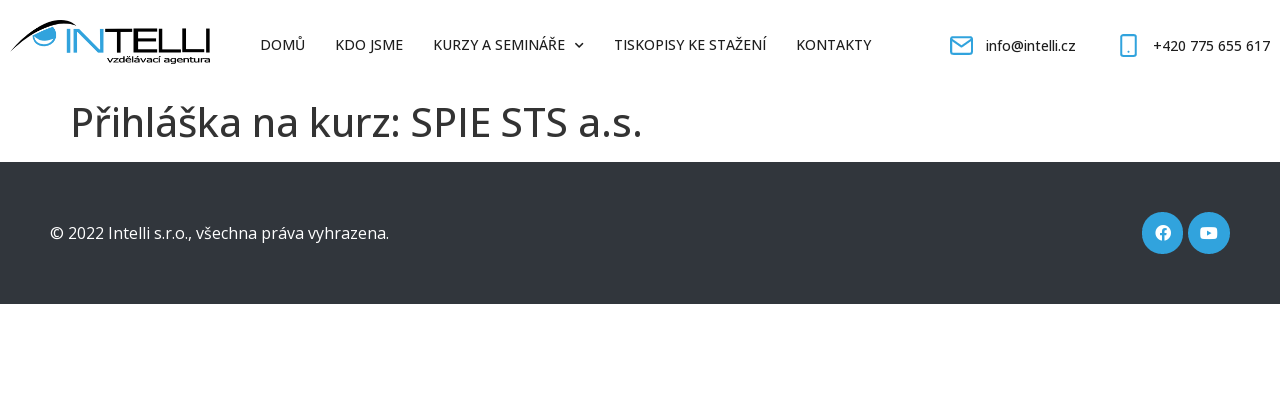

--- FILE ---
content_type: text/html; charset=UTF-8
request_url: https://intelli.cz/prihlaska/prihlaska-na-kurz-spie-sts-a-s/
body_size: 11259
content:
<!doctype html>
<html lang="cs">
<head>
	<meta charset="UTF-8">
	<meta name="viewport" content="width=device-width, initial-scale=1">
	<link rel="profile" href="https://gmpg.org/xfn/11">
	<title>Přihláška na kurz: SPIE STS a.s. &#8211; INTELLI s.r.o.</title>
<meta name='robots' content='max-image-preview:large' />
<link rel='dns-prefetch' href='//s.w.org' />
<link rel="alternate" type="application/rss+xml" title="INTELLI s.r.o. &raquo; RSS zdroj" href="https://intelli.cz/feed/" />
<link rel="alternate" type="application/rss+xml" title="INTELLI s.r.o. &raquo; RSS komentářů" href="https://intelli.cz/comments/feed/" />
<script>
window._wpemojiSettings = {"baseUrl":"https:\/\/s.w.org\/images\/core\/emoji\/14.0.0\/72x72\/","ext":".png","svgUrl":"https:\/\/s.w.org\/images\/core\/emoji\/14.0.0\/svg\/","svgExt":".svg","source":{"concatemoji":"https:\/\/intelli.cz\/wp-includes\/js\/wp-emoji-release.min.js?ver=6.0.2"}};
/*! This file is auto-generated */
!function(e,a,t){var n,r,o,i=a.createElement("canvas"),p=i.getContext&&i.getContext("2d");function s(e,t){var a=String.fromCharCode,e=(p.clearRect(0,0,i.width,i.height),p.fillText(a.apply(this,e),0,0),i.toDataURL());return p.clearRect(0,0,i.width,i.height),p.fillText(a.apply(this,t),0,0),e===i.toDataURL()}function c(e){var t=a.createElement("script");t.src=e,t.defer=t.type="text/javascript",a.getElementsByTagName("head")[0].appendChild(t)}for(o=Array("flag","emoji"),t.supports={everything:!0,everythingExceptFlag:!0},r=0;r<o.length;r++)t.supports[o[r]]=function(e){if(!p||!p.fillText)return!1;switch(p.textBaseline="top",p.font="600 32px Arial",e){case"flag":return s([127987,65039,8205,9895,65039],[127987,65039,8203,9895,65039])?!1:!s([55356,56826,55356,56819],[55356,56826,8203,55356,56819])&&!s([55356,57332,56128,56423,56128,56418,56128,56421,56128,56430,56128,56423,56128,56447],[55356,57332,8203,56128,56423,8203,56128,56418,8203,56128,56421,8203,56128,56430,8203,56128,56423,8203,56128,56447]);case"emoji":return!s([129777,127995,8205,129778,127999],[129777,127995,8203,129778,127999])}return!1}(o[r]),t.supports.everything=t.supports.everything&&t.supports[o[r]],"flag"!==o[r]&&(t.supports.everythingExceptFlag=t.supports.everythingExceptFlag&&t.supports[o[r]]);t.supports.everythingExceptFlag=t.supports.everythingExceptFlag&&!t.supports.flag,t.DOMReady=!1,t.readyCallback=function(){t.DOMReady=!0},t.supports.everything||(n=function(){t.readyCallback()},a.addEventListener?(a.addEventListener("DOMContentLoaded",n,!1),e.addEventListener("load",n,!1)):(e.attachEvent("onload",n),a.attachEvent("onreadystatechange",function(){"complete"===a.readyState&&t.readyCallback()})),(e=t.source||{}).concatemoji?c(e.concatemoji):e.wpemoji&&e.twemoji&&(c(e.twemoji),c(e.wpemoji)))}(window,document,window._wpemojiSettings);
</script>
<style>
img.wp-smiley,
img.emoji {
	display: inline !important;
	border: none !important;
	box-shadow: none !important;
	height: 1em !important;
	width: 1em !important;
	margin: 0 0.07em !important;
	vertical-align: -0.1em !important;
	background: none !important;
	padding: 0 !important;
}
</style>
	<link rel='stylesheet' id='dce-animations-css'  href='https://intelli.cz/wp-content/plugins/dynamic-content-for-elementor/assets/css/animations.css?ver=2.0.9' media='all' />
<link rel='stylesheet' id='wp-block-library-css'  href='https://intelli.cz/wp-includes/css/dist/block-library/style.min.css?ver=6.0.2' media='all' />
<style id='global-styles-inline-css'>
body{--wp--preset--color--black: #000000;--wp--preset--color--cyan-bluish-gray: #abb8c3;--wp--preset--color--white: #ffffff;--wp--preset--color--pale-pink: #f78da7;--wp--preset--color--vivid-red: #cf2e2e;--wp--preset--color--luminous-vivid-orange: #ff6900;--wp--preset--color--luminous-vivid-amber: #fcb900;--wp--preset--color--light-green-cyan: #7bdcb5;--wp--preset--color--vivid-green-cyan: #00d084;--wp--preset--color--pale-cyan-blue: #8ed1fc;--wp--preset--color--vivid-cyan-blue: #0693e3;--wp--preset--color--vivid-purple: #9b51e0;--wp--preset--gradient--vivid-cyan-blue-to-vivid-purple: linear-gradient(135deg,rgba(6,147,227,1) 0%,rgb(155,81,224) 100%);--wp--preset--gradient--light-green-cyan-to-vivid-green-cyan: linear-gradient(135deg,rgb(122,220,180) 0%,rgb(0,208,130) 100%);--wp--preset--gradient--luminous-vivid-amber-to-luminous-vivid-orange: linear-gradient(135deg,rgba(252,185,0,1) 0%,rgba(255,105,0,1) 100%);--wp--preset--gradient--luminous-vivid-orange-to-vivid-red: linear-gradient(135deg,rgba(255,105,0,1) 0%,rgb(207,46,46) 100%);--wp--preset--gradient--very-light-gray-to-cyan-bluish-gray: linear-gradient(135deg,rgb(238,238,238) 0%,rgb(169,184,195) 100%);--wp--preset--gradient--cool-to-warm-spectrum: linear-gradient(135deg,rgb(74,234,220) 0%,rgb(151,120,209) 20%,rgb(207,42,186) 40%,rgb(238,44,130) 60%,rgb(251,105,98) 80%,rgb(254,248,76) 100%);--wp--preset--gradient--blush-light-purple: linear-gradient(135deg,rgb(255,206,236) 0%,rgb(152,150,240) 100%);--wp--preset--gradient--blush-bordeaux: linear-gradient(135deg,rgb(254,205,165) 0%,rgb(254,45,45) 50%,rgb(107,0,62) 100%);--wp--preset--gradient--luminous-dusk: linear-gradient(135deg,rgb(255,203,112) 0%,rgb(199,81,192) 50%,rgb(65,88,208) 100%);--wp--preset--gradient--pale-ocean: linear-gradient(135deg,rgb(255,245,203) 0%,rgb(182,227,212) 50%,rgb(51,167,181) 100%);--wp--preset--gradient--electric-grass: linear-gradient(135deg,rgb(202,248,128) 0%,rgb(113,206,126) 100%);--wp--preset--gradient--midnight: linear-gradient(135deg,rgb(2,3,129) 0%,rgb(40,116,252) 100%);--wp--preset--duotone--dark-grayscale: url('#wp-duotone-dark-grayscale');--wp--preset--duotone--grayscale: url('#wp-duotone-grayscale');--wp--preset--duotone--purple-yellow: url('#wp-duotone-purple-yellow');--wp--preset--duotone--blue-red: url('#wp-duotone-blue-red');--wp--preset--duotone--midnight: url('#wp-duotone-midnight');--wp--preset--duotone--magenta-yellow: url('#wp-duotone-magenta-yellow');--wp--preset--duotone--purple-green: url('#wp-duotone-purple-green');--wp--preset--duotone--blue-orange: url('#wp-duotone-blue-orange');--wp--preset--font-size--small: 13px;--wp--preset--font-size--medium: 20px;--wp--preset--font-size--large: 36px;--wp--preset--font-size--x-large: 42px;}.has-black-color{color: var(--wp--preset--color--black) !important;}.has-cyan-bluish-gray-color{color: var(--wp--preset--color--cyan-bluish-gray) !important;}.has-white-color{color: var(--wp--preset--color--white) !important;}.has-pale-pink-color{color: var(--wp--preset--color--pale-pink) !important;}.has-vivid-red-color{color: var(--wp--preset--color--vivid-red) !important;}.has-luminous-vivid-orange-color{color: var(--wp--preset--color--luminous-vivid-orange) !important;}.has-luminous-vivid-amber-color{color: var(--wp--preset--color--luminous-vivid-amber) !important;}.has-light-green-cyan-color{color: var(--wp--preset--color--light-green-cyan) !important;}.has-vivid-green-cyan-color{color: var(--wp--preset--color--vivid-green-cyan) !important;}.has-pale-cyan-blue-color{color: var(--wp--preset--color--pale-cyan-blue) !important;}.has-vivid-cyan-blue-color{color: var(--wp--preset--color--vivid-cyan-blue) !important;}.has-vivid-purple-color{color: var(--wp--preset--color--vivid-purple) !important;}.has-black-background-color{background-color: var(--wp--preset--color--black) !important;}.has-cyan-bluish-gray-background-color{background-color: var(--wp--preset--color--cyan-bluish-gray) !important;}.has-white-background-color{background-color: var(--wp--preset--color--white) !important;}.has-pale-pink-background-color{background-color: var(--wp--preset--color--pale-pink) !important;}.has-vivid-red-background-color{background-color: var(--wp--preset--color--vivid-red) !important;}.has-luminous-vivid-orange-background-color{background-color: var(--wp--preset--color--luminous-vivid-orange) !important;}.has-luminous-vivid-amber-background-color{background-color: var(--wp--preset--color--luminous-vivid-amber) !important;}.has-light-green-cyan-background-color{background-color: var(--wp--preset--color--light-green-cyan) !important;}.has-vivid-green-cyan-background-color{background-color: var(--wp--preset--color--vivid-green-cyan) !important;}.has-pale-cyan-blue-background-color{background-color: var(--wp--preset--color--pale-cyan-blue) !important;}.has-vivid-cyan-blue-background-color{background-color: var(--wp--preset--color--vivid-cyan-blue) !important;}.has-vivid-purple-background-color{background-color: var(--wp--preset--color--vivid-purple) !important;}.has-black-border-color{border-color: var(--wp--preset--color--black) !important;}.has-cyan-bluish-gray-border-color{border-color: var(--wp--preset--color--cyan-bluish-gray) !important;}.has-white-border-color{border-color: var(--wp--preset--color--white) !important;}.has-pale-pink-border-color{border-color: var(--wp--preset--color--pale-pink) !important;}.has-vivid-red-border-color{border-color: var(--wp--preset--color--vivid-red) !important;}.has-luminous-vivid-orange-border-color{border-color: var(--wp--preset--color--luminous-vivid-orange) !important;}.has-luminous-vivid-amber-border-color{border-color: var(--wp--preset--color--luminous-vivid-amber) !important;}.has-light-green-cyan-border-color{border-color: var(--wp--preset--color--light-green-cyan) !important;}.has-vivid-green-cyan-border-color{border-color: var(--wp--preset--color--vivid-green-cyan) !important;}.has-pale-cyan-blue-border-color{border-color: var(--wp--preset--color--pale-cyan-blue) !important;}.has-vivid-cyan-blue-border-color{border-color: var(--wp--preset--color--vivid-cyan-blue) !important;}.has-vivid-purple-border-color{border-color: var(--wp--preset--color--vivid-purple) !important;}.has-vivid-cyan-blue-to-vivid-purple-gradient-background{background: var(--wp--preset--gradient--vivid-cyan-blue-to-vivid-purple) !important;}.has-light-green-cyan-to-vivid-green-cyan-gradient-background{background: var(--wp--preset--gradient--light-green-cyan-to-vivid-green-cyan) !important;}.has-luminous-vivid-amber-to-luminous-vivid-orange-gradient-background{background: var(--wp--preset--gradient--luminous-vivid-amber-to-luminous-vivid-orange) !important;}.has-luminous-vivid-orange-to-vivid-red-gradient-background{background: var(--wp--preset--gradient--luminous-vivid-orange-to-vivid-red) !important;}.has-very-light-gray-to-cyan-bluish-gray-gradient-background{background: var(--wp--preset--gradient--very-light-gray-to-cyan-bluish-gray) !important;}.has-cool-to-warm-spectrum-gradient-background{background: var(--wp--preset--gradient--cool-to-warm-spectrum) !important;}.has-blush-light-purple-gradient-background{background: var(--wp--preset--gradient--blush-light-purple) !important;}.has-blush-bordeaux-gradient-background{background: var(--wp--preset--gradient--blush-bordeaux) !important;}.has-luminous-dusk-gradient-background{background: var(--wp--preset--gradient--luminous-dusk) !important;}.has-pale-ocean-gradient-background{background: var(--wp--preset--gradient--pale-ocean) !important;}.has-electric-grass-gradient-background{background: var(--wp--preset--gradient--electric-grass) !important;}.has-midnight-gradient-background{background: var(--wp--preset--gradient--midnight) !important;}.has-small-font-size{font-size: var(--wp--preset--font-size--small) !important;}.has-medium-font-size{font-size: var(--wp--preset--font-size--medium) !important;}.has-large-font-size{font-size: var(--wp--preset--font-size--large) !important;}.has-x-large-font-size{font-size: var(--wp--preset--font-size--x-large) !important;}
</style>
<link rel='stylesheet' id='hello-elementor-css'  href='https://intelli.cz/wp-content/themes/hello-elementor/style.min.css?ver=3.1.1' media='all' />
<link rel='stylesheet' id='hello-elementor-theme-style-css'  href='https://intelli.cz/wp-content/themes/hello-elementor/theme.min.css?ver=3.1.1' media='all' />
<link rel='stylesheet' id='hello-elementor-header-footer-css'  href='https://intelli.cz/wp-content/themes/hello-elementor/header-footer.min.css?ver=3.1.1' media='all' />
<link rel='stylesheet' id='elementor-frontend-css'  href='https://intelli.cz/wp-content/plugins/elementor/assets/css/frontend-lite.min.css?ver=3.7.4' media='all' />
<link rel='stylesheet' id='elementor-post-4-css'  href='https://intelli.cz/wp-content/uploads/elementor/css/post-4.css?ver=1666868155' media='all' />
<link rel='stylesheet' id='elementor-icons-css'  href='https://intelli.cz/wp-content/plugins/elementor/assets/lib/eicons/css/elementor-icons.min.css?ver=5.16.0' media='all' />
<link rel='stylesheet' id='dce-style-css'  href='https://intelli.cz/wp-content/plugins/dynamic-content-for-elementor/assets/css/style.min.css?ver=2.0.9' media='all' />
<link rel='stylesheet' id='dashicons-css'  href='https://intelli.cz/wp-includes/css/dashicons.min.css?ver=6.0.2' media='all' />
<link rel='stylesheet' id='elementor-pro-css'  href='https://intelli.cz/wp-content/plugins/elementor-pro/assets/css/frontend-lite.min.css?ver=3.5.2' media='all' />
<link rel='stylesheet' id='elementor-global-css'  href='https://intelli.cz/wp-content/uploads/elementor/css/global.css?ver=1666868156' media='all' />
<link rel='stylesheet' id='elementor-post-7-css'  href='https://intelli.cz/wp-content/uploads/elementor/css/post-7.css?ver=1666868157' media='all' />
<link rel='stylesheet' id='elementor-post-194-css'  href='https://intelli.cz/wp-content/uploads/elementor/css/post-194.css?ver=1666868157' media='all' />
<link rel='stylesheet' id='google-fonts-1-css'  href='https://fonts.googleapis.com/css?family=Open+Sans%3A100%2C100italic%2C200%2C200italic%2C300%2C300italic%2C400%2C400italic%2C500%2C500italic%2C600%2C600italic%2C700%2C700italic%2C800%2C800italic%2C900%2C900italic&#038;display=auto&#038;subset=latin-ext&#038;ver=6.0.2' media='all' />
<link rel='stylesheet' id='elementor-icons-shared-0-css'  href='https://intelli.cz/wp-content/plugins/elementor/assets/lib/font-awesome/css/fontawesome.min.css?ver=5.15.3' media='all' />
<link rel='stylesheet' id='elementor-icons-fa-solid-css'  href='https://intelli.cz/wp-content/plugins/elementor/assets/lib/font-awesome/css/solid.min.css?ver=5.15.3' media='all' />
<link rel='stylesheet' id='elementor-icons-fa-brands-css'  href='https://intelli.cz/wp-content/plugins/elementor/assets/lib/font-awesome/css/brands.min.css?ver=5.15.3' media='all' />
<script src='https://intelli.cz/wp-includes/js/jquery/jquery.min.js?ver=3.6.0' id='jquery-core-js'></script>
<script src='https://intelli.cz/wp-includes/js/jquery/jquery-migrate.min.js?ver=3.3.2' id='jquery-migrate-js'></script>
<link rel="https://api.w.org/" href="https://intelli.cz/wp-json/" /><link rel="alternate" type="application/json" href="https://intelli.cz/wp-json/wp/v2/prihlaska/956" /><link rel="EditURI" type="application/rsd+xml" title="RSD" href="https://intelli.cz/xmlrpc.php?rsd" />
<link rel="wlwmanifest" type="application/wlwmanifest+xml" href="https://intelli.cz/wp-includes/wlwmanifest.xml" /> 
<meta name="generator" content="WordPress 6.0.2" />
<link rel="canonical" href="https://intelli.cz/prihlaska/prihlaska-na-kurz-spie-sts-a-s/" />
<link rel='shortlink' href='https://intelli.cz/?p=956' />
<link rel="alternate" type="application/json+oembed" href="https://intelli.cz/wp-json/oembed/1.0/embed?url=https%3A%2F%2Fintelli.cz%2Fprihlaska%2Fprihlaska-na-kurz-spie-sts-a-s%2F" />
<link rel="alternate" type="text/xml+oembed" href="https://intelli.cz/wp-json/oembed/1.0/embed?url=https%3A%2F%2Fintelli.cz%2Fprihlaska%2Fprihlaska-na-kurz-spie-sts-a-s%2F&#038;format=xml" />
<link rel="icon" href="https://intelli.cz/wp-content/uploads/2022/09/ico_90_90.png" sizes="32x32" />
<link rel="icon" href="https://intelli.cz/wp-content/uploads/2022/09/ico_90_90.png" sizes="192x192" />
<link rel="apple-touch-icon" href="https://intelli.cz/wp-content/uploads/2022/09/ico_90_90.png" />
<meta name="msapplication-TileImage" content="https://intelli.cz/wp-content/uploads/2022/09/ico_90_90.png" />
		<style id="wp-custom-css">
			.main-nav .elementor-item-active{
	font-weight: 600 !important;
}

.hero-slider .swiper-slide-contents{
	flex: 0 0 100% !important;
	max-width: 1180px !important;
	padding-right: 20% !important;
}

/*
.hero-slider .swiper-slide-contents{
	padding: 30px;
	background: rgba(0,0,0,0.4);
}
*/

.hero-slider .elementor-swiper-button{
	width: 50px;
	height: 50px;
	font-size: 20px !important;
	transform: none;
	justify-content: center;
	align-items: center;
	background-color: #54595F;
}

.hero-slider .elementor-swiper-button-prev{
	left: 20px;
	top: calc(100% - 80px);
}

.hero-slider .elementor-swiper-button-next{
	left: 80px;
	right: auto;
	top: calc(100% - 80px);
}

.hero-slider .elementor-swiper-button:hover{
	background-image: linear-gradient(100deg, #31A3DD 0%, #1280B8 100%);
}

.schedule-day{
	margin-bottom: 40px;
}

.schedule-day-head{
	padding-bottom: 10px;
	margin-bottom: 20px;
	font-size: 18px;
	font-weight: 600;
	border-bottom: 1px solid #eaeaea;
}

.schedule-day-program{
	display: flex;
	margin-bottom: 20px;
	align-items: center;
}

.schedule-day-program .hour{
	position: relative;
	width: 180px;
	color: #54595F;
	font-weight: 500;
}

.schedule-day-program .hour::after{
	content: "\f054";
	position: absolute;
	top: 5px;
	right: 0px;
	margin-right: 40px;
	color: #31A3DD;
	font-size: 10px;
	font-family: "Font Awesome 5 Free";
}

.schedule-day-program .text{
	color: #1D1D1D;
	font-size: 20px;
	font-weight: 600;
}

.date-place-wrap{
	padding: 8px 10px;
	background-color: #31A3DD14;
}

.date-select-wrap{
	padding: 12px 10px;
	background-color: #31A3DD14;
}

.date-select-single{
	display: block;
}

.date-select-single:not(:last-child){
	margin-bottom: 20px;	
}

.checkbox-container {
  display: block;
  position: relative;
  padding-left: 30px;
  cursor: pointer;
  font-size: 16px;
  -webkit-user-select: none;
  -moz-user-select: none;
  -ms-user-select: none;
  user-select: none;
}

.checkbox-container input {
  position: absolute;
	left: 0px;
	opacity: 0;
}

.mark {
  position: absolute;
  top: -2px;
  left: 0;
  height: 20px;
  width: 20px;
	border: 1px solid #dedede;
  background-color: #ffffff;
	transition: .3s ease;
}

.checkbox-container:hover input ~ .mark{
  background-color: #eaeaea;
}

.checkbox-container input:checked ~ .mark {
	border-color: #31A3DD;
  background-color: #31A3DD;
}

.checkbox-container input:checked ~ .mark:after {
  content: "";
  position: absolute;
	display: block;
}

.checkbox-container .mark:after {
  left: 7px;
  top: 4px;
  width: 5px;
  height: 10px;
  border: solid white;
  border-width: 0 3px 3px 0;
  -webkit-transform: rotate(45deg);
  -ms-transform: rotate(45deg);
  transform: rotate(45deg);
}

.date-place-value:not(.active){
	display: none;
}

.user-fields-wrapper{
	width: 100%;
	padding-right: calc( 20px/2 );
	padding-left: calc( 20px/2 );
	margin-bottom: 20px;
}

.user-field-group-title{
	position: relative;
	padding: 10px 0px 20px;
	color: #31A3DD;
	font-size: 18px;
	font-weight: 600;
	border-top: 3px solid #31A3DD;
}

.user-field-group-remove{
	cursor: pointer;
	position: absolute;
	right: 0px;
	top: -3px;
	width: 40px;
	height: 40px;
	color: #FFF;
	line-height: 40px;
	text-align: center;
	background-color: #DD3131;
	transition: .3s ease;
}

.user-field-group-remove:hover{
	background-color: #cc2828;
}

.button{
	cursor: pointer;
	display: inline-block;
	font-family: "Open Sans", Sans-serif;
	font-size: 14px;
	font-weight: 600;
	border-radius: 0px 0px 0px 0px;
	padding: 14px 18px 14px 18px;
	color: #FFF;
	text-align: center; 
	background-color: #54595F;
	transition: .3s ease;
}

.button:hover{
	background-color: #31A3DD;
}

#form_register{
	max-width: 800px;
	margin: 50px auto 0px;
}

.form-fields-wrapper{
	display: flex;
	flex-wrap: wrap;
}

.field{
	width: 100%;
	padding-right: calc( 20px/2 );
	padding-left: calc( 20px/2 );
	margin-bottom: 20px;
}

.field.col-50{
	width: 50%;
}

.field .field-label{
	padding-bottom: 10px;
}

.field input{
	background-color: #ffffff;
	border-color: #EAEAEA;
	border-width: 1px 1px 1px 1px;
	border-radius: 0px 0px 0px 0px;
}

.checkbox-wrapper{
	margin-top: 10px;
}

.checkbox-single{
	margin-bottom: 20px;
}

.button.submit{
	display: block;
	width: 100%;
	font-family: "Open Sans", Sans-serif;
	font-size: 16px;
	font-weight: 600;
	border-radius: 0px 0px 0px 0px;
	padding: 18px 18px 18px 18px;
	border: none;
	background-color: var( --e-global-color-accent );
}

span.required{
	color: red;
	font-weight: 600;
}

.file-link{
	display: flex;
	padding-bottom: 10px;
	color: #1D1D1D;
	border-bottom: 1px solid #eaeaea;
	align-items: center;
	transition: .3s ease;
}

.file-icon{
	width: 40px;
	font-size: 18px;
}

.file-title{
	font-weight: 500;
}

.file-size{
	font-size: 14px;
	color: #9A9A9A;
}

.file-link:hover{
	color: #31A3DD;
}

@media only screen and (max-width: 480px){
	.hero-slider .swiper-slide-contents{
		flex: 0 0 100% !important;
		max-width: 600px !important;
		padding-right: 0px !important;
	}
}		</style>
		</head>
<body class="prihlaska-template-default single single-prihlaska postid-956 wp-custom-logo elementor-dce elementor-default elementor-kit-4">

<svg xmlns="http://www.w3.org/2000/svg" viewBox="0 0 0 0" width="0" height="0" focusable="false" role="none" style="visibility: hidden; position: absolute; left: -9999px; overflow: hidden;" ><defs><filter id="wp-duotone-dark-grayscale"><feColorMatrix color-interpolation-filters="sRGB" type="matrix" values=" .299 .587 .114 0 0 .299 .587 .114 0 0 .299 .587 .114 0 0 .299 .587 .114 0 0 " /><feComponentTransfer color-interpolation-filters="sRGB" ><feFuncR type="table" tableValues="0 0.49803921568627" /><feFuncG type="table" tableValues="0 0.49803921568627" /><feFuncB type="table" tableValues="0 0.49803921568627" /><feFuncA type="table" tableValues="1 1" /></feComponentTransfer><feComposite in2="SourceGraphic" operator="in" /></filter></defs></svg><svg xmlns="http://www.w3.org/2000/svg" viewBox="0 0 0 0" width="0" height="0" focusable="false" role="none" style="visibility: hidden; position: absolute; left: -9999px; overflow: hidden;" ><defs><filter id="wp-duotone-grayscale"><feColorMatrix color-interpolation-filters="sRGB" type="matrix" values=" .299 .587 .114 0 0 .299 .587 .114 0 0 .299 .587 .114 0 0 .299 .587 .114 0 0 " /><feComponentTransfer color-interpolation-filters="sRGB" ><feFuncR type="table" tableValues="0 1" /><feFuncG type="table" tableValues="0 1" /><feFuncB type="table" tableValues="0 1" /><feFuncA type="table" tableValues="1 1" /></feComponentTransfer><feComposite in2="SourceGraphic" operator="in" /></filter></defs></svg><svg xmlns="http://www.w3.org/2000/svg" viewBox="0 0 0 0" width="0" height="0" focusable="false" role="none" style="visibility: hidden; position: absolute; left: -9999px; overflow: hidden;" ><defs><filter id="wp-duotone-purple-yellow"><feColorMatrix color-interpolation-filters="sRGB" type="matrix" values=" .299 .587 .114 0 0 .299 .587 .114 0 0 .299 .587 .114 0 0 .299 .587 .114 0 0 " /><feComponentTransfer color-interpolation-filters="sRGB" ><feFuncR type="table" tableValues="0.54901960784314 0.98823529411765" /><feFuncG type="table" tableValues="0 1" /><feFuncB type="table" tableValues="0.71764705882353 0.25490196078431" /><feFuncA type="table" tableValues="1 1" /></feComponentTransfer><feComposite in2="SourceGraphic" operator="in" /></filter></defs></svg><svg xmlns="http://www.w3.org/2000/svg" viewBox="0 0 0 0" width="0" height="0" focusable="false" role="none" style="visibility: hidden; position: absolute; left: -9999px; overflow: hidden;" ><defs><filter id="wp-duotone-blue-red"><feColorMatrix color-interpolation-filters="sRGB" type="matrix" values=" .299 .587 .114 0 0 .299 .587 .114 0 0 .299 .587 .114 0 0 .299 .587 .114 0 0 " /><feComponentTransfer color-interpolation-filters="sRGB" ><feFuncR type="table" tableValues="0 1" /><feFuncG type="table" tableValues="0 0.27843137254902" /><feFuncB type="table" tableValues="0.5921568627451 0.27843137254902" /><feFuncA type="table" tableValues="1 1" /></feComponentTransfer><feComposite in2="SourceGraphic" operator="in" /></filter></defs></svg><svg xmlns="http://www.w3.org/2000/svg" viewBox="0 0 0 0" width="0" height="0" focusable="false" role="none" style="visibility: hidden; position: absolute; left: -9999px; overflow: hidden;" ><defs><filter id="wp-duotone-midnight"><feColorMatrix color-interpolation-filters="sRGB" type="matrix" values=" .299 .587 .114 0 0 .299 .587 .114 0 0 .299 .587 .114 0 0 .299 .587 .114 0 0 " /><feComponentTransfer color-interpolation-filters="sRGB" ><feFuncR type="table" tableValues="0 0" /><feFuncG type="table" tableValues="0 0.64705882352941" /><feFuncB type="table" tableValues="0 1" /><feFuncA type="table" tableValues="1 1" /></feComponentTransfer><feComposite in2="SourceGraphic" operator="in" /></filter></defs></svg><svg xmlns="http://www.w3.org/2000/svg" viewBox="0 0 0 0" width="0" height="0" focusable="false" role="none" style="visibility: hidden; position: absolute; left: -9999px; overflow: hidden;" ><defs><filter id="wp-duotone-magenta-yellow"><feColorMatrix color-interpolation-filters="sRGB" type="matrix" values=" .299 .587 .114 0 0 .299 .587 .114 0 0 .299 .587 .114 0 0 .299 .587 .114 0 0 " /><feComponentTransfer color-interpolation-filters="sRGB" ><feFuncR type="table" tableValues="0.78039215686275 1" /><feFuncG type="table" tableValues="0 0.94901960784314" /><feFuncB type="table" tableValues="0.35294117647059 0.47058823529412" /><feFuncA type="table" tableValues="1 1" /></feComponentTransfer><feComposite in2="SourceGraphic" operator="in" /></filter></defs></svg><svg xmlns="http://www.w3.org/2000/svg" viewBox="0 0 0 0" width="0" height="0" focusable="false" role="none" style="visibility: hidden; position: absolute; left: -9999px; overflow: hidden;" ><defs><filter id="wp-duotone-purple-green"><feColorMatrix color-interpolation-filters="sRGB" type="matrix" values=" .299 .587 .114 0 0 .299 .587 .114 0 0 .299 .587 .114 0 0 .299 .587 .114 0 0 " /><feComponentTransfer color-interpolation-filters="sRGB" ><feFuncR type="table" tableValues="0.65098039215686 0.40392156862745" /><feFuncG type="table" tableValues="0 1" /><feFuncB type="table" tableValues="0.44705882352941 0.4" /><feFuncA type="table" tableValues="1 1" /></feComponentTransfer><feComposite in2="SourceGraphic" operator="in" /></filter></defs></svg><svg xmlns="http://www.w3.org/2000/svg" viewBox="0 0 0 0" width="0" height="0" focusable="false" role="none" style="visibility: hidden; position: absolute; left: -9999px; overflow: hidden;" ><defs><filter id="wp-duotone-blue-orange"><feColorMatrix color-interpolation-filters="sRGB" type="matrix" values=" .299 .587 .114 0 0 .299 .587 .114 0 0 .299 .587 .114 0 0 .299 .587 .114 0 0 " /><feComponentTransfer color-interpolation-filters="sRGB" ><feFuncR type="table" tableValues="0.098039215686275 1" /><feFuncG type="table" tableValues="0 0.66274509803922" /><feFuncB type="table" tableValues="0.84705882352941 0.41960784313725" /><feFuncA type="table" tableValues="1 1" /></feComponentTransfer><feComposite in2="SourceGraphic" operator="in" /></filter></defs></svg>
<a class="skip-link screen-reader-text" href="#content">Skip to content</a>

		<div data-elementor-type="header" data-elementor-id="7" data-post-id="956" data-obj-id="956" class="elementor elementor-7 dce-elementor-post-956 elementor-location-header">
		<div class="elementor-section-wrap">
					<section class="elementor-section elementor-top-section elementor-element elementor-element-62f5e48 primary-header elementor-section-boxed elementor-section-height-default elementor-section-height-default" data-id="62f5e48" data-element_type="section" data-settings="{&quot;background_background&quot;:&quot;classic&quot;}">
						<div class="elementor-container elementor-column-gap-default">
					<div class="elementor-column elementor-col-50 elementor-top-column elementor-element elementor-element-df4e8e1" data-id="df4e8e1" data-element_type="column">
			<div class="elementor-widget-wrap elementor-element-populated">
								<div class="elementor-element elementor-element-8b5c420 elementor-widget__width-auto elementor-widget elementor-widget-theme-site-logo elementor-widget-image" data-id="8b5c420" data-element_type="widget" data-widget_type="theme-site-logo.default">
				<div class="elementor-widget-container">
																<a href="https://intelli.cz">
							<img width="389" height="86" src="https://intelli.cz/wp-content/uploads/2022/09/logo6-1.png" class="attachment-full size-full" alt="" loading="lazy" srcset="https://intelli.cz/wp-content/uploads/2022/09/logo6-1.png 389w, https://intelli.cz/wp-content/uploads/2022/09/logo6-1-300x66.png 300w" sizes="(max-width: 389px) 100vw, 389px" />								</a>
															</div>
				</div>
				<div class="elementor-element elementor-element-16e9a8b elementor-widget__width-auto main-nav elementor-nav-menu__align-left elementor-nav-menu--stretch elementor-nav-menu--dropdown-tablet elementor-nav-menu__text-align-aside elementor-nav-menu--toggle elementor-nav-menu--burger elementor-widget elementor-widget-nav-menu" data-id="16e9a8b" data-element_type="widget" data-settings="{&quot;submenu_icon&quot;:{&quot;value&quot;:&quot;&lt;i class=\&quot;fas fa-chevron-down\&quot;&gt;&lt;\/i&gt;&quot;,&quot;library&quot;:&quot;fa-solid&quot;},&quot;full_width&quot;:&quot;stretch&quot;,&quot;layout&quot;:&quot;horizontal&quot;,&quot;toggle&quot;:&quot;burger&quot;}" data-widget_type="nav-menu.default">
				<div class="elementor-widget-container">
			<link rel="stylesheet" href="https://intelli.cz/wp-content/plugins/elementor-pro/assets/css/widget-nav-menu.min.css">			<nav migration_allowed="1" migrated="0" role="navigation" class="elementor-nav-menu--main elementor-nav-menu__container elementor-nav-menu--layout-horizontal e--pointer-underline e--animation-fade">
				<ul id="menu-1-16e9a8b" class="elementor-nav-menu"><li class="menu-item menu-item-type-post_type menu-item-object-page menu-item-home menu-item-206"><a href="https://intelli.cz/" class="elementor-item">Domů</a></li>
<li class="menu-item menu-item-type-post_type menu-item-object-page menu-item-356"><a href="https://intelli.cz/o-nas/" class="elementor-item">Kdo jsme</a></li>
<li class="menu-item menu-item-type-post_type menu-item-object-page menu-item-has-children menu-item-355"><a href="https://intelli.cz/kurzy-a-seminare/" class="elementor-item">Kurzy a semináře</a>
<ul class="sub-menu elementor-nav-menu--dropdown">
	<li class="menu-item menu-item-type-post_type menu-item-object-page menu-item-418"><a href="https://intelli.cz/vse-pro-elektro/" class="elementor-sub-item">Elektro</a></li>
	<li class="menu-item menu-item-type-post_type menu-item-object-page menu-item-419"><a href="https://intelli.cz/vse-pro-plyn/" class="elementor-sub-item">Plyn</a></li>
	<li class="menu-item menu-item-type-post_type menu-item-object-page menu-item-420"><a href="https://intelli.cz/vse-pro-zdvihadla/" class="elementor-sub-item">Zdvihadla</a></li>
</ul>
</li>
<li class="menu-item menu-item-type-post_type menu-item-object-page menu-item-357"><a href="https://intelli.cz/tiskopisy-ke-stazeni/" class="elementor-item">Tiskopisy ke stažení</a></li>
<li class="menu-item menu-item-type-post_type menu-item-object-page menu-item-358"><a href="https://intelli.cz/kontakty/" class="elementor-item">Kontakty</a></li>
</ul>			</nav>
					<div class="elementor-menu-toggle" role="button" tabindex="0" aria-label="Menu Toggle" aria-expanded="false">
			<i aria-hidden="true" role="presentation" class="elementor-menu-toggle__icon--open eicon-menu-bar"></i><i aria-hidden="true" role="presentation" class="elementor-menu-toggle__icon--close eicon-close"></i>			<span class="elementor-screen-only">Menu</span>
		</div>
			<nav class="elementor-nav-menu--dropdown elementor-nav-menu__container" role="navigation" aria-hidden="true">
				<ul id="menu-2-16e9a8b" class="elementor-nav-menu"><li class="menu-item menu-item-type-post_type menu-item-object-page menu-item-home menu-item-206"><a href="https://intelli.cz/" class="elementor-item" tabindex="-1">Domů</a></li>
<li class="menu-item menu-item-type-post_type menu-item-object-page menu-item-356"><a href="https://intelli.cz/o-nas/" class="elementor-item" tabindex="-1">Kdo jsme</a></li>
<li class="menu-item menu-item-type-post_type menu-item-object-page menu-item-has-children menu-item-355"><a href="https://intelli.cz/kurzy-a-seminare/" class="elementor-item" tabindex="-1">Kurzy a semináře</a>
<ul class="sub-menu elementor-nav-menu--dropdown">
	<li class="menu-item menu-item-type-post_type menu-item-object-page menu-item-418"><a href="https://intelli.cz/vse-pro-elektro/" class="elementor-sub-item" tabindex="-1">Elektro</a></li>
	<li class="menu-item menu-item-type-post_type menu-item-object-page menu-item-419"><a href="https://intelli.cz/vse-pro-plyn/" class="elementor-sub-item" tabindex="-1">Plyn</a></li>
	<li class="menu-item menu-item-type-post_type menu-item-object-page menu-item-420"><a href="https://intelli.cz/vse-pro-zdvihadla/" class="elementor-sub-item" tabindex="-1">Zdvihadla</a></li>
</ul>
</li>
<li class="menu-item menu-item-type-post_type menu-item-object-page menu-item-357"><a href="https://intelli.cz/tiskopisy-ke-stazeni/" class="elementor-item" tabindex="-1">Tiskopisy ke stažení</a></li>
<li class="menu-item menu-item-type-post_type menu-item-object-page menu-item-358"><a href="https://intelli.cz/kontakty/" class="elementor-item" tabindex="-1">Kontakty</a></li>
</ul>			</nav>
				</div>
				</div>
					</div>
		</div>
				<div class="elementor-column elementor-col-50 elementor-top-column elementor-element elementor-element-b9569e0 elementor-hidden-tablet elementor-hidden-mobile" data-id="b9569e0" data-element_type="column" data-settings="{&quot;enabled_visibility&quot;:&quot;yes&quot;}">
			<div class="elementor-widget-wrap elementor-element-populated">
								<div class="elementor-element elementor-element-069e7c6 elementor-position-left elementor-vertical-align-middle elementor-widget__width-auto elementor-view-default elementor-mobile-position-top elementor-widget elementor-widget-icon-box" data-id="069e7c6" data-element_type="widget" data-widget_type="icon-box.default">
				<div class="elementor-widget-container">
			<link rel="stylesheet" href="https://intelli.cz/wp-content/plugins/elementor/assets/css/widget-icon-box.min.css">		<div class="elementor-icon-box-wrapper">
						<div class="elementor-icon-box-icon">
				<a class="elementor-icon elementor-animation-" href="mailto:info@intelli.cz">
				<svg xmlns="http://www.w3.org/2000/svg" viewBox="0 0 24 24" fill="none" stroke="currentColor" stroke-width="2" stroke-linecap="round" stroke-linejoin="round" class="feather feather-mail"><path d="M4 4h16c1.1 0 2 .9 2 2v12c0 1.1-.9 2-2 2H4c-1.1 0-2-.9-2-2V6c0-1.1.9-2 2-2z"></path><polyline points="22,6 12,13 2,6"></polyline></svg>				</a>
			</div>
						<div class="elementor-icon-box-content">
				<span class="elementor-icon-box-title">
					<a href="mailto:info@intelli.cz" >
						info@intelli.cz					</a>
				</span>
							</div>
		</div>
				</div>
				</div>
				<div class="elementor-element elementor-element-c0c2958 elementor-position-left elementor-vertical-align-middle elementor-widget__width-auto elementor-view-default elementor-mobile-position-top elementor-widget elementor-widget-icon-box" data-id="c0c2958" data-element_type="widget" data-widget_type="icon-box.default">
				<div class="elementor-widget-container">
					<div class="elementor-icon-box-wrapper">
						<div class="elementor-icon-box-icon">
				<a class="elementor-icon elementor-animation-" href="tel:+420%20775%20655%20617">
				<svg xmlns="http://www.w3.org/2000/svg" viewBox="0 0 24 24" fill="none" stroke="currentColor" stroke-width="2" stroke-linecap="round" stroke-linejoin="round" class="feather feather-smartphone"><rect x="5" y="2" width="14" height="20" rx="2" ry="2"></rect><line x1="12" y1="18" x2="12" y2="18"></line></svg>				</a>
			</div>
						<div class="elementor-icon-box-content">
				<span class="elementor-icon-box-title">
					<a href="tel:+420%20775%20655%20617" >
						+420 775 655 617					</a>
				</span>
							</div>
		</div>
				</div>
				</div>
					</div>
		</div>
							</div>
		</section>
				</div>
		</div>
		
<main id="content" class="site-main post-956 prihlaska type-prihlaska status-publish hentry">

			<div class="page-header">
			<h1 class="entry-title">Přihláška na kurz: SPIE STS a.s.</h1>		</div>
	
	<div class="page-content">
		
		
			</div>

	
</main>

			<div data-elementor-type="footer" data-elementor-id="194" data-post-id="956" data-obj-id="956" class="elementor elementor-194 dce-elementor-post-956 elementor-location-footer">
		<div class="elementor-section-wrap">
					<section data-dce-background-color="#31363C" class="elementor-section elementor-top-section elementor-element elementor-element-75ac144 elementor-section-boxed elementor-section-height-default elementor-section-height-default" data-id="75ac144" data-element_type="section" data-settings="{&quot;background_background&quot;:&quot;classic&quot;}">
						<div class="elementor-container elementor-column-gap-default">
					<div class="elementor-column elementor-col-50 elementor-top-column elementor-element elementor-element-8512ef7" data-id="8512ef7" data-element_type="column">
			<div class="elementor-widget-wrap elementor-element-populated">
								<div class="elementor-element elementor-element-5282ea4 elementor-widget elementor-widget-heading" data-id="5282ea4" data-element_type="widget" data-widget_type="heading.default">
				<div class="elementor-widget-container">
			<style>/*! elementor - v3.7.4 - 31-08-2022 */
.elementor-heading-title{padding:0;margin:0;line-height:1}.elementor-widget-heading .elementor-heading-title[class*=elementor-size-]>a{color:inherit;font-size:inherit;line-height:inherit}.elementor-widget-heading .elementor-heading-title.elementor-size-small{font-size:15px}.elementor-widget-heading .elementor-heading-title.elementor-size-medium{font-size:19px}.elementor-widget-heading .elementor-heading-title.elementor-size-large{font-size:29px}.elementor-widget-heading .elementor-heading-title.elementor-size-xl{font-size:39px}.elementor-widget-heading .elementor-heading-title.elementor-size-xxl{font-size:59px}</style><span class="elementor-heading-title elementor-size-default">© 2022 Intelli s.r.o., všechna práva vyhrazena.
</span>		</div>
				</div>
					</div>
		</div>
				<div class="elementor-column elementor-col-50 elementor-top-column elementor-element elementor-element-d4ec654" data-id="d4ec654" data-element_type="column">
			<div class="elementor-widget-wrap elementor-element-populated">
								<div class="elementor-element elementor-element-134ebb0 elementor-shape-circle e-grid-align-right e-grid-align-mobile-center elementor-grid-0 elementor-widget elementor-widget-social-icons" data-id="134ebb0" data-element_type="widget" data-widget_type="social-icons.default">
				<div class="elementor-widget-container">
			<style>/*! elementor - v3.7.4 - 31-08-2022 */
.elementor-widget-social-icons.elementor-grid-0 .elementor-widget-container,.elementor-widget-social-icons.elementor-grid-mobile-0 .elementor-widget-container,.elementor-widget-social-icons.elementor-grid-tablet-0 .elementor-widget-container{line-height:1;font-size:0}.elementor-widget-social-icons:not(.elementor-grid-0):not(.elementor-grid-tablet-0):not(.elementor-grid-mobile-0) .elementor-grid{display:inline-grid}.elementor-widget-social-icons .elementor-grid{grid-column-gap:var(--grid-column-gap,5px);grid-row-gap:var(--grid-row-gap,5px);grid-template-columns:var(--grid-template-columns);-webkit-box-pack:var(--justify-content,center);-ms-flex-pack:var(--justify-content,center);justify-content:var(--justify-content,center);justify-items:var(--justify-content,center)}.elementor-icon.elementor-social-icon{font-size:var(--icon-size,25px);line-height:var(--icon-size,25px);width:calc(var(--icon-size, 25px) + (2 * var(--icon-padding, .5em)));height:calc(var(--icon-size, 25px) + (2 * var(--icon-padding, .5em)))}.elementor-social-icon{--e-social-icon-icon-color:#fff;display:-webkit-inline-box;display:-ms-inline-flexbox;display:inline-flex;background-color:#818a91;-webkit-box-align:center;-ms-flex-align:center;align-items:center;-webkit-box-pack:center;-ms-flex-pack:center;justify-content:center;text-align:center;cursor:pointer}.elementor-social-icon i{color:var(--e-social-icon-icon-color)}.elementor-social-icon svg{fill:var(--e-social-icon-icon-color)}.elementor-social-icon:last-child{margin:0}.elementor-social-icon:hover{opacity:.9;color:#fff}.elementor-social-icon-android{background-color:#a4c639}.elementor-social-icon-apple{background-color:#999}.elementor-social-icon-behance{background-color:#1769ff}.elementor-social-icon-bitbucket{background-color:#205081}.elementor-social-icon-codepen{background-color:#000}.elementor-social-icon-delicious{background-color:#39f}.elementor-social-icon-deviantart{background-color:#05cc47}.elementor-social-icon-digg{background-color:#005be2}.elementor-social-icon-dribbble{background-color:#ea4c89}.elementor-social-icon-elementor{background-color:#d30c5c}.elementor-social-icon-envelope{background-color:#ea4335}.elementor-social-icon-facebook,.elementor-social-icon-facebook-f{background-color:#3b5998}.elementor-social-icon-flickr{background-color:#0063dc}.elementor-social-icon-foursquare{background-color:#2d5be3}.elementor-social-icon-free-code-camp,.elementor-social-icon-freecodecamp{background-color:#006400}.elementor-social-icon-github{background-color:#333}.elementor-social-icon-gitlab{background-color:#e24329}.elementor-social-icon-globe{background-color:#818a91}.elementor-social-icon-google-plus,.elementor-social-icon-google-plus-g{background-color:#dd4b39}.elementor-social-icon-houzz{background-color:#7ac142}.elementor-social-icon-instagram{background-color:#262626}.elementor-social-icon-jsfiddle{background-color:#487aa2}.elementor-social-icon-link{background-color:#818a91}.elementor-social-icon-linkedin,.elementor-social-icon-linkedin-in{background-color:#0077b5}.elementor-social-icon-medium{background-color:#00ab6b}.elementor-social-icon-meetup{background-color:#ec1c40}.elementor-social-icon-mixcloud{background-color:#273a4b}.elementor-social-icon-odnoklassniki{background-color:#f4731c}.elementor-social-icon-pinterest{background-color:#bd081c}.elementor-social-icon-product-hunt{background-color:#da552f}.elementor-social-icon-reddit{background-color:#ff4500}.elementor-social-icon-rss{background-color:#f26522}.elementor-social-icon-shopping-cart{background-color:#4caf50}.elementor-social-icon-skype{background-color:#00aff0}.elementor-social-icon-slideshare{background-color:#0077b5}.elementor-social-icon-snapchat{background-color:#fffc00}.elementor-social-icon-soundcloud{background-color:#f80}.elementor-social-icon-spotify{background-color:#2ebd59}.elementor-social-icon-stack-overflow{background-color:#fe7a15}.elementor-social-icon-steam{background-color:#00adee}.elementor-social-icon-stumbleupon{background-color:#eb4924}.elementor-social-icon-telegram{background-color:#2ca5e0}.elementor-social-icon-thumb-tack{background-color:#1aa1d8}.elementor-social-icon-tripadvisor{background-color:#589442}.elementor-social-icon-tumblr{background-color:#35465c}.elementor-social-icon-twitch{background-color:#6441a5}.elementor-social-icon-twitter{background-color:#1da1f2}.elementor-social-icon-viber{background-color:#665cac}.elementor-social-icon-vimeo{background-color:#1ab7ea}.elementor-social-icon-vk{background-color:#45668e}.elementor-social-icon-weibo{background-color:#dd2430}.elementor-social-icon-weixin{background-color:#31a918}.elementor-social-icon-whatsapp{background-color:#25d366}.elementor-social-icon-wordpress{background-color:#21759b}.elementor-social-icon-xing{background-color:#026466}.elementor-social-icon-yelp{background-color:#af0606}.elementor-social-icon-youtube{background-color:#cd201f}.elementor-social-icon-500px{background-color:#0099e5}.elementor-shape-rounded .elementor-icon.elementor-social-icon{border-radius:10%}.elementor-shape-circle .elementor-icon.elementor-social-icon{border-radius:50%}</style>		<div class="elementor-social-icons-wrapper elementor-grid">
							<span class="elementor-grid-item">
					<a class="elementor-icon elementor-social-icon elementor-social-icon-facebook elementor-repeater-item-cc17a5b" target="_blank">
						<span class="elementor-screen-only">Facebook</span>
						<i class="fab fa-facebook"></i>					</a>
				</span>
							<span class="elementor-grid-item">
					<a class="elementor-icon elementor-social-icon elementor-social-icon-youtube elementor-repeater-item-e71cf52" target="_blank">
						<span class="elementor-screen-only">Youtube</span>
						<i class="fab fa-youtube"></i>					</a>
				</span>
					</div>
				</div>
				</div>
					</div>
		</div>
							</div>
		</section>
				</div>
		</div>
		
    <script>
        jQuery(document).ready(function($){
            $('.date-select-single:first .date-select').click();
            $('.course-form-button a').attr('href', '/formular?'+$('.date-select:checked').val());
            
            $('body').on('change', '.date-select', function(){
                $('.course-form-button a').attr('href', '/formular?'+$(this).val()); 
            });
        });
    </script>
        <script>
        jQuery(document).ready(function($){
            $('.date-place-value:first').addClass('active');
            
            $('body').on('change', '.date-select', function(){
                const id = $(this).data('key-id');
                $('.date-place-value').removeClass('active');
                $('.date-place-value[data-key-id='+id+']').addClass('active');
            });
        });
    </script>
        <script>
        jQuery(document).ready(function($){
            let users = 1;

            function addUser(){
                var field1 = '<div class="field col-50"><label for="form-field-u1'+users+'" class="field-label">Jméno <span class="required">*</span></label><input type="text" name="u1'+users+'" id="form-field-u1'+users+'" required></div>';
                var field2 = '<div class="field col-50">'+
                '<label for="form-field-u2'+users+'" class="field-label">Příjmení <span class="required">*</span></label>'+
                '<input type="text" name="u2'+users+'" id="form-field-u2'+users+'" required>'+
                '</div>';
                var field3 = '<div class="field col-100">'+
                '<label for="form-field-u3'+users+'" class="field-label">Ulice a č.p.</label>'+
                '<input type="text" name="u3'+users+'" id="form-field-u3'+users+'">'+
                '</div>';
                var field4 = '<div class="field col-50">'+
                '<label for="form-field-u4'+users+'" class="field-label">PSČ</label>'+
                '<input type="text" name="u4'+users+'" id="form-field-u4'+users+'">'+
                '</div>';
                var field5 = '<div class="field col-50">'+
                '<label for="form-field-u5'+users+'" class="field-label">Město</label>'+
                '<input type="text" name="u5'+users+'" id="form-field-u5'+users+'">'+
                '</div>';
                var field6 = '<div class="field col-50">'+
                '<label for="form-field-u6'+users+'" class="field-label">E-mail <span class="required">*</span></label>'+
                '<input type="email" name="u6'+users+'" id="form-field-u6'+users+'" required>'+
                '</div>';
                var field7 = '<div class="field col-50">'+
                '<label for="form-field-u7'+users+'" class="field-label">Telefon <span class="required">*</span></label>'+
                '<input type="tel" name="u7'+users+'" id="form-field-u7'+users+'" required>'+
                '</div>';
                var field8 = '<div class="field col-100">'+
                '<label for="form-field-u8'+users+'" class="field-label">Platnost osvědčení</label>'+
                '<input type="text" name="u8'+users+'" id="form-field-u8'+users+'">'+
                '</div>';

                var fields = '<div class="user-field-group user-field-group-'+users+'"><div class="user-field-group-title">Nový účastník<div class="user-field-group-remove"><i class="fa fa-times"></i></div></div><div class="form-fields-wrapper">' + field1 + field2 + field3 + field4 + field5 + field6 + field7 + field8 + '</div></div>';
                $('#form_register .user-fields-wrapper').append(fields);
                $('input[name="user_count"]').val(users);
                users++;
            }
            
            addUser();

            $('.add-user').click(function(){
                addUser();
            });
            
            $(document).on('click', '.user-field-group-remove', function(){
                $(this).closest('.user-field-group').fadeOut('200');
                
                setTimeout(function(){
                    $(this).closest('.user-field-group').remove();
                }, 300);
            })
            
        });
    </script>
    <link rel='stylesheet' id='dce-dynamic-visibility-css'  href='https://intelli.cz/wp-content/plugins/dynamic-content-for-elementor/assets/css/dynamic-visibility.min.css?ver=2.0.9' media='all' />
<script src='https://intelli.cz/wp-content/themes/hello-elementor/assets/js/hello-frontend.min.js?ver=3.1.1' id='hello-theme-frontend-js'></script>
<script src='https://intelli.cz/wp-content/plugins/elementor-pro/assets/lib/smartmenus/jquery.smartmenus.min.js?ver=1.0.1' id='smartmenus-js'></script>
<script src='https://intelli.cz/wp-content/plugins/elementor-pro/assets/js/webpack-pro.runtime.min.js?ver=3.5.2' id='elementor-pro-webpack-runtime-js'></script>
<script src='https://intelli.cz/wp-content/plugins/elementor/assets/js/webpack.runtime.min.js?ver=3.7.4' id='elementor-webpack-runtime-js'></script>
<script src='https://intelli.cz/wp-content/plugins/elementor/assets/js/frontend-modules.min.js?ver=3.7.4' id='elementor-frontend-modules-js'></script>
<script id='elementor-pro-frontend-js-before'>
var ElementorProFrontendConfig = {"ajaxurl":"https:\/\/intelli.cz\/wp-admin\/admin-ajax.php","nonce":"14c8032e18","urls":{"assets":"https:\/\/intelli.cz\/wp-content\/plugins\/elementor-pro\/assets\/","rest":"https:\/\/intelli.cz\/wp-json\/"},"i18n":{"toc_no_headings_found":"No headings were found on this page."},"shareButtonsNetworks":{"facebook":{"title":"Facebook","has_counter":true},"twitter":{"title":"Twitter"},"linkedin":{"title":"LinkedIn","has_counter":true},"pinterest":{"title":"Pinterest","has_counter":true},"reddit":{"title":"Reddit","has_counter":true},"vk":{"title":"VK","has_counter":true},"odnoklassniki":{"title":"OK","has_counter":true},"tumblr":{"title":"Tumblr"},"digg":{"title":"Digg"},"skype":{"title":"Skype"},"stumbleupon":{"title":"StumbleUpon","has_counter":true},"mix":{"title":"Mix"},"telegram":{"title":"Telegram"},"pocket":{"title":"Pocket","has_counter":true},"xing":{"title":"XING","has_counter":true},"whatsapp":{"title":"WhatsApp"},"email":{"title":"Email"},"print":{"title":"Print"}},"facebook_sdk":{"lang":"cs_CZ","app_id":""},"lottie":{"defaultAnimationUrl":"https:\/\/intelli.cz\/wp-content\/plugins\/elementor-pro\/modules\/lottie\/assets\/animations\/default.json"}};
</script>
<script src='https://intelli.cz/wp-content/plugins/elementor-pro/assets/js/frontend.min.js?ver=3.5.2' id='elementor-pro-frontend-js'></script>
<script src='https://intelli.cz/wp-content/plugins/elementor/assets/lib/waypoints/waypoints.min.js?ver=4.0.2' id='elementor-waypoints-js'></script>
<script src='https://intelli.cz/wp-includes/js/jquery/ui/core.min.js?ver=1.13.1' id='jquery-ui-core-js'></script>
<script id='elementor-frontend-js-before'>
var elementorFrontendConfig = {"environmentMode":{"edit":false,"wpPreview":false,"isScriptDebug":false},"i18n":{"shareOnFacebook":"Share on Facebook","shareOnTwitter":"Share on Twitter","pinIt":"Pin it","download":"Download","downloadImage":"Download image","fullscreen":"Fullscreen","zoom":"Zoom","share":"Share","playVideo":"Play Video","previous":"Previous","next":"Next","close":"Close"},"is_rtl":false,"breakpoints":{"xs":0,"sm":480,"md":768,"lg":1025,"xl":1440,"xxl":1600},"responsive":{"breakpoints":{"mobile":{"label":"Mobile","value":767,"default_value":767,"direction":"max","is_enabled":true},"mobile_extra":{"label":"Mobile Extra","value":880,"default_value":880,"direction":"max","is_enabled":false},"tablet":{"label":"Tablet","value":1024,"default_value":1024,"direction":"max","is_enabled":true},"tablet_extra":{"label":"Tablet Extra","value":1200,"default_value":1200,"direction":"max","is_enabled":false},"laptop":{"label":"Laptop","value":1366,"default_value":1366,"direction":"max","is_enabled":false},"widescreen":{"label":"Widescreen","value":2400,"default_value":2400,"direction":"min","is_enabled":false}}},"version":"3.7.4","is_static":false,"experimentalFeatures":{"e_dom_optimization":true,"e_optimized_assets_loading":true,"e_optimized_css_loading":true,"a11y_improvements":true,"additional_custom_breakpoints":true,"e_import_export":true,"e_hidden_wordpress_widgets":true,"theme_builder_v2":true,"hello-theme-header-footer":true,"landing-pages":true,"elements-color-picker":true,"favorite-widgets":true,"admin-top-bar":true,"form-submissions":true,"e_scroll_snap":true},"urls":{"assets":"https:\/\/intelli.cz\/wp-content\/plugins\/elementor\/assets\/"},"settings":{"page":[],"editorPreferences":[],"dynamicooo":[]},"kit":{"active_breakpoints":["viewport_mobile","viewport_tablet"],"global_image_lightbox":"yes","lightbox_enable_counter":"yes","lightbox_enable_fullscreen":"yes","lightbox_enable_zoom":"yes","lightbox_enable_share":"yes","lightbox_title_src":"title","lightbox_description_src":"description","hello_header_logo_type":"logo","hello_header_menu_layout":"horizontal","hello_footer_logo_type":"logo"},"post":{"id":956,"title":"P%C5%99ihl%C3%A1%C5%A1ka%20na%20kurz%3A%20SPIE%20STS%20a.s.%20%E2%80%93%20INTELLI%20s.r.o.","excerpt":"","featuredImage":false}};
</script>
<script src='https://intelli.cz/wp-content/plugins/elementor/assets/js/frontend.min.js?ver=3.7.4' id='elementor-frontend-js'></script>
<script src='https://intelli.cz/wp-content/plugins/elementor-pro/assets/js/elements-handlers.min.js?ver=3.5.2' id='pro-elements-handlers-js'></script>
<script src='https://intelli.cz/wp-content/plugins/dynamic-content-for-elementor/assets/js/settings.min.js?ver=2.0.9' id='dce-settings-js'></script>
<script src='https://intelli.cz/wp-content/plugins/dynamic-content-for-elementor/assets/js/fix-background-loop.min.js?ver=2.0.9' id='dce-fix-background-loop-js'></script>

</body>
</html>

<!--
Performance optimized by W3 Total Cache. Learn more: https://www.boldgrid.com/w3-total-cache/

Page Caching using Disk: Enhanced 

Served from: intelli.cz @ 2026-01-22 17:06:28 by W3 Total Cache
-->

--- FILE ---
content_type: text/css
request_url: https://intelli.cz/wp-content/uploads/elementor/css/post-194.css?ver=1666868157
body_size: 283
content:
.elementor-194 .elementor-element.elementor-element-75ac144:not(.elementor-motion-effects-element-type-background), .elementor-194 .elementor-element.elementor-element-75ac144 > .elementor-motion-effects-container > .elementor-motion-effects-layer{background-color:#31363C;}.elementor-194 .elementor-element.elementor-element-75ac144{transition:background 0.3s, border 0.3s, border-radius 0.3s, box-shadow 0.3s;padding:40px 0px 40px 0px;}.elementor-194 .elementor-element.elementor-element-75ac144 > .elementor-background-overlay{transition:background 0.3s, border-radius 0.3s, opacity 0.3s;}.elementor-bc-flex-widget .elementor-194 .elementor-element.elementor-element-8512ef7.elementor-column .elementor-widget-wrap{align-items:center;}.elementor-194 .elementor-element.elementor-element-8512ef7.elementor-column.elementor-element[data-element_type="column"] > .elementor-widget-wrap.elementor-element-populated{align-content:center;align-items:center;}.elementor-194 .elementor-element.elementor-element-5282ea4 .elementor-heading-title{color:#FFFFFF;font-family:"Open Sans", Sans-serif;font-size:16px;font-weight:400;}.elementor-bc-flex-widget .elementor-194 .elementor-element.elementor-element-d4ec654.elementor-column .elementor-widget-wrap{align-items:center;}.elementor-194 .elementor-element.elementor-element-d4ec654.elementor-column.elementor-element[data-element_type="column"] > .elementor-widget-wrap.elementor-element-populated{align-content:center;align-items:center;}.elementor-194 .elementor-element.elementor-element-d4ec654.elementor-column > .elementor-widget-wrap{justify-content:flex-end;}.elementor-194 .elementor-element.elementor-element-134ebb0{--grid-template-columns:repeat(0, auto);--icon-size:16px;--grid-column-gap:5px;--grid-row-gap:0px;}.elementor-194 .elementor-element.elementor-element-134ebb0 .elementor-widget-container{text-align:right;}.elementor-194 .elementor-element.elementor-element-134ebb0 .elementor-social-icon{background-color:var( --e-global-color-accent );--icon-padding:0.8em;}@media(max-width:767px){.elementor-194 .elementor-element.elementor-element-8512ef7.elementor-column > .elementor-widget-wrap{justify-content:center;}.elementor-194 .elementor-element.elementor-element-5282ea4{text-align:center;}.elementor-194 .elementor-element.elementor-element-d4ec654.elementor-column > .elementor-widget-wrap{justify-content:center;}.elementor-194 .elementor-element.elementor-element-134ebb0 .elementor-widget-container{text-align:center;}}